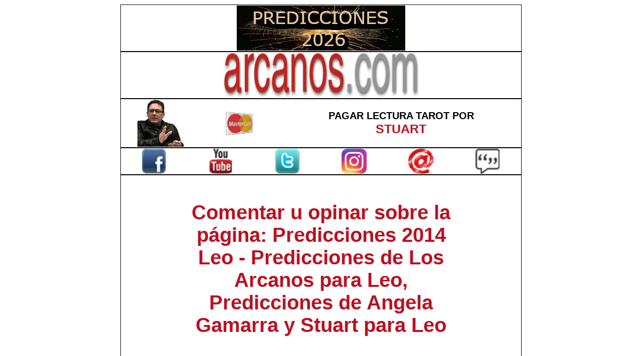

--- FILE ---
content_type: text/html
request_url: https://www.arcanos.com/U_VisitorInteraction.asp?wIT=C&wIdM=2132
body_size: 7397
content:
<html>
<!DOCTYPE html PUBLIC "-//W3C//DTD XHTML 1.0 Transitional//EN" "http://www.w3.org/TR/xhtml1/DTD/xhtml1-transitional.dtd">
<head>
    
<!-- Google tag (gtag.js) -->
<script async src="https://www.googletagmanager.com/gtag/js?id=G-X0DKD8B5HQ"></script>
<script>
  window.dataLayer = window.dataLayer || [];
  function gtag(){dataLayer.push(arguments);}
  gtag('js', new Date());

  gtag('config', 'G-X0DKD8B5HQ');
</script>
    


<script async src="//pagead2.googlesyndication.com/pagead/js/adsbygoogle.js"></script>
<script>
  (adsbygoogle = window.adsbygoogle || []).push({
    google_ad_client: "ca-pub-3656134548455808",
    enable_page_level_ads: true
  });
</script>


<title>Comentar u opinar sobre la p&#225;gina: Predicciones 2014 Leo - Predicciones de Los Arcanos para Leo, Predicciones de Angela Gamarra y Stuart para Leo de ARCANOS.COM (Comentar u opinar sobre la p&#225;gina: Predicciones 2014 Leo - Predicciones de Los Arcanos para Leo, Predicciones de Angela Gamarra y Stuart para Leo)</title> 
<meta name="keywords" content="Comentar u opinar sobre la p&#225;gina: Predicciones 2014 Leo - Predicciones de Los Arcanos para Leo, Predicciones de Angela Gamarra y Stuart para Leo"> 
<meta name="description" content="Comentar u opinar sobre la p&#225;gina: Predicciones 2014 Leo - Predicciones de Los Arcanos para Leo, Predicciones de Angela Gamarra y Stuart para Leo de ARCANOS.COM (Comentar u opinar sobre la p&#225;gina: Predicciones 2014 Leo - Predicciones de Los Arcanos para Leo, Predicciones de Angela Gamarra y Stuart para Leo)"> 
<meta name="viewport" content="width=device-width, initial-scale=0.85"> 

<!-- Comentar u opinar sobre la p&#225;gina: Predicciones 2014 Leo - Predicciones de Los Arcanos para Leo, Predicciones de Angela Gamarra y Stuart para Leo de ARCANOS.COM (Comentar u opinar sobre la p&#225;gina: Predicciones 2014 Leo - Predicciones de Los Arcanos para Leo, Predicciones de Angela Gamarra y Stuart para Leo) --> 
<meta http-equiv="Content-Language" content="es"> 
<meta http-equiv="Content-Type" content="text/html; charset=iso-8859-1"> 
<meta http-equiv="Cache-Control" Content="no-cache"> 

<link rel='stylesheet' type='text/css' href='arcanos_42.css'>
   
</head> 

<body class=' TDBackgroundColor5 '>

<script type="text/javascript" language="JavaScript" src="arcanos.js"></script>
<script type="text/javascript" language="JavaScript">blockedit();</script>

<table class=' TABLEWidth800px TABLEBorder0px'><tr><td><table class=' TABLEWidth800px  TABLEPadding20px FullTABLEAndTD'><tr><td class='TDTextAlignCenter TDBackgroundColor5 '><a href='https://www.arcanos.com/predicciones-2026.asp' target='_blank'><img src='images/ads/
predicciones-2026.gif' alt='
¡PREDICCIONES 2026 PARA TODOS LOS SIGNOS ZODIACALES!' title='
¡PREDICCIONES 2026 PARA TODOS LOS SIGNOS ZODIACALES!' border='0'></a></td></tr></table><table class=' TABLEWidth800px  TABLEPadding20px FullTABLEAndTD'><tr><td class='TDTextAlignCenter TDBackgroundColor5 '><a href='https://www.arcanos.com/'><img src='images/logosarcanes/compressed/logo-arcanos-desktop.png' alt='LOS ARCANOS:<br>La Mejor Lectura del Tarot' title='LOS ARCANOS:<br>La Mejor Lectura del Tarot' border='0'></a></td></tr></table><table class=' TABLEWidth800px TABLEPadding0px FullTABLEAndTD'><tr><td class=' TDBackgroundColor5 TDTextAlignCenter TDWidth20percent'><a href='https://www.arcanos.com/pagar-lectura-tarot-stuart-el-arcano.asp'><img src='images/arcanes/compressed/stuart-big.png' alt='Pagar Lectura Tarot por Stuart' title='Pagar Lectura Tarot por Stuart' border='0'></a></td><td class=' TDBackgroundColor5 TDTextAlignCenter TDWidth20percent'><a href='https://www.arcanos.com/pagar-lectura-tarot-stuart-el-arcano.asp'><img src='images/visa-mc.gif' alt='Pagar Lectura Tarot por Stuart' title='Pagar Lectura Tarot por Stuart' border='0'></a></td><td class=' TDBackgroundColor5 TDTextAlignCenter TDFontHelveticaBold125percent TDWidth60percent'><a class='LINKBlackToGray1' href='https://www.arcanos.com/pagar-lectura-tarot-stuart-el-arcano.asp'>PAGAR LECTURA TAROT POR<br><span class='TDFontHelveticaBold125percent TDColor2'>STUART</span></a></td></tr></table><table class=' TABLEWidth800px TABLEPadding20px FullTABLEAndTD'><tr><td class=' TDBackgroundColor5 TDTextAlignCenter TDWidth16percent'><a target=_blank href='https://www.facebook.com/LosArcanos'><img src='images/logosothers/compressed/logo-facebook-color.png' alt='ARCANOS.COM Facebook' title='ARCANOS.COM Facebook' border='0'></a></td><td class=' TDBackgroundColor5 TDTextAlignCenter TDWidth16percent'><a target=_blank href='https://www.youtube.com/ElArcanoNet'><img src='images/logosothers/compressed/logo-youtube-color.png' alt='ARCANOS.COM YouTube' title='ARCANOS.COM YouTube' border='0'></a></td><td class=' TDBackgroundColor5 TDTextAlignCenter TDWidth16percent'><a target=_blank href='https://www.twitter.com/ElArcanoNet'><img src='images/logosothers/compressed/logo-twitter-color.png' alt='ARCANOS.COM Twitter' title='ARCANOS.COM Twitter' border='0'></a></td><td class=' TDBackgroundColor5 TDTextAlignCenter TDWidth16percent'><a target=_blank href='https://www.instagram.com/arcanos.com.horoscopo/'><img src='images/logosothers/compressed/logo-instagram-color.png' alt='ARCANOS.COM Instagram' title='ARCANOS.COM Instagram' border='0'></a></td><td class=' TDBackgroundColor5 TDTextAlignCenter TDWidth16percent'><a target=_blank href='https://groups.google.com/u/2/g/grupo-de-correo-de-arcanos-com'><img src='images/logosothers/compressed/logo-email-color.png' alt='Grupo de Correo de ARCANOS.COM' title='Grupo de Correo de ARCANOS.COM' border='0'></a></td><td class=' TDBackgroundColor5 TDTextAlignCenter TDWidth16percent'><a href='U_VisitorInteraction.asp?wIT=C&wIdM=2132'><img src='images/website/compressed/comment.png' alt='Haz un comentario' title='Haz un comentario' border='0'></a></td></tr></table><script type='text/javascript'>function ismaxlength(obj){var mlength=obj.getAttribute? parseInt(obj.getAttribute('maxlengthif (obj.getAttribute && obj.value.length>mlength)obj.value=obj.value.substring(0,mlength)}</script><table class=' TABLEWidth800px TABLEPadding10px FullTABLEAndTD'><tr><td class=' TDBackgroundColor5 '><table class=' TABLEWidth550px TABLEPadding10px TABLEBorder0px'><tr><td class=' TDFontHelveticaBold125percent  TDBackgroundColor5 TDTextAlignCenter'><br><H1><a class='LINKRedToBlack1' href='predicciones-2014-leo.asp'>Comentar u opinar sobre la p&#225;gina: Predicciones 2014 Leo - Predicciones de Los Arcanos para Leo, Predicciones de Angela Gamarra y Stuart para Leo</a></H1></td></tr><tr><td class=' TDFontHelveticaBold125percent  TDBackgroundColor5 TDTextAlignCenter'><br></td></tr></table><table class='TABLEWidth728px TABLEPadding10px NoTopNoBottomnNoRightNoLeftTABLEAndTD'><tr><td class=' TDBackgroundColor5 TDTextAlignCenter TDFontHelveticaBold150percent'></td></tr></table><form name='U_SendVisitorInteraction' method='POST' action='B_ProcessVisitorInteraction.asp'><table class='TABLEWidth728px TABLEPadding10px NoTopNoBottomnNoRightNoLeftTABLEAndTD'><tr><td class=' TDBackgroundColor5 TDTextAlignLeft TDFontHelveticaBold100percent TABLEWidth400px'>Dinos tu nombre</td><td class=' TDBackgroundColor5 TDTextAlignLeft TDFontHelveticaBold150percent'><input name='txtVisitorName' type='text' size='50' maxlength='100' value=''></td></tr><tr><td class=' TDBackgroundColor5 TDTextAlignLeft TDFontHelveticaBold100percent TABLEWidth400px'>Dinos tu e-mail (que a nadie ser&#225; revelado)</td><td class=' TDBackgroundColor5 TDTextAlignLeft TDFontHelveticaBold150percent'><input name='txtVisitorEmail' type='text' size='50' maxlength='100' value=''></td></tr><tr><td class=' TDBackgroundColor5 TDTextAlignLeft TDFontSizeArialNormalExtraSmall TABLEWidth400px'>&nbsp;</td><td class=' TDBackgroundColor5 TDTextAlignLeft TDFontSizeArialNormalExtraSmall'>Si ingresas una direcci&#243;n de correo v&#225;lida, podr&#225;s recibir aviso cuando tengas una respuesta.</td></tr><tr><td class=' TDBackgroundColor5 TDTextAlignLeft TDFontHelveticaBold100percent TABLEWidth400px'>Dinos con orgullo el pa&#237;s donde naciste</td><td class=' TDBackgroundColor5 TDTextAlignLeft TDFontHelveticaBold150percent'><select name='lstBirthISOCountryCode'><option value='--'>[Elige un paï¿½s]</option><option  value='AF'>Afganistán (AF)</option><option  value='AX'>Åland (AX)</option><option  value='AL'>Albania (AL)</option><option  value='DE'>Alemania (DE)</option><option  value='AD'>Andorra (AD)</option><option  value='AO'>Angola (AO)</option><option  value='AI'>Anguila (AI)</option><option  value='AQ'>Antártica (AQ)</option><option  value='AG'>Antigua y Barbuda (AG)</option><option  value='AN'>Antillas Neerlandesas (AN)</option><option  value='SA'>Arabia Saudita (SA)</option><option  value='DZ'>Argelia (DZ)</option><option  value='AR'>Argentina (AR)</option><option  value='AM'>Armenia (AM)</option><option  value='AW'>Aruba (AW)</option><option  value='AU'>Australia (AU)</option><option  value='AT'>Austria (AT)</option><option  value='PS'>Autoridad Nacional Palestina (PS)</option><option  value='AZ'>Azerbaiyán (AZ)</option><option  value='BS'>Bahamas (BS)</option><option  value='BD'>Bangladés (BD)</option><option  value='BB'>Barbados (BB)</option><option  value='BH'>Baréin (BH)</option><option  value='BE'>Bélgica (BE)</option><option  value='BZ'>Belice (BZ)</option><option  value='BJ'>Benín (BJ)</option><option  value='BM'>Bermudas (BM)</option><option  value='BY'>Bielorrusia (BY)</option><option  value='MM'>Birmania (MM)</option><option  value='BO'>Bolivia (BO)</option><option  value='BQ'>Bonaire (BQ)</option><option  value='BA'>Bosnia y Herzegovina (BA)</option><option  value='BW'>Botsuana (BW)</option><option  value='BR'>Brasil (BR)</option><option  value='BN'>Brunéi (BN)</option><option  value='BG'>Bulgaria (BG)</option><option  value='BF'>Burkina Faso (BF)</option><option  value='BI'>Burundi (BI)</option><option  value='BT'>Bután (BT)</option><option  value='CV'>Cabo Verde (CV)</option><option  value='KH'>Camboya (KH)</option><option  value='CM'>Camerún (CM)</option><option  value='CA'>Canadá (CA)</option><option  value='QA'>Catar (QA)</option><option  value='TD'>Chad (TD)</option><option  value='CL'>Chile (CL)</option><option  value='CN'>China (CN)</option><option  value='CY'>Chipre (CY)</option><option  value='VA'>Ciudad del Vaticano (VA)</option><option  value='CO'>Colombia (CO)</option><option  value='KM'>Comoras (KM)</option><option  value='KP'>Corea del Norte (KP)</option><option  value='KR'>Corea del Sur (KR)</option><option  value='CI'>Costa de Marfil (CI)</option><option  value='CR'>Costa Rica (CR)</option><option  value='HR'>Croacia (HR)</option><option  value='CU'>Cuba (CU)</option><option  value='CW'>Curazao (CW)</option><option  value='DK'>Dinamarca (DK)</option><option  value='DM'>Dominica (DM)</option><option  value='EC'>Ecuador (EC)</option><option  value='EG'>Egipto (EG)</option><option  value='SV'>El Salvador (SV)</option><option  value='AE'>Emiratos Árabes Unidos (AE)</option><option  value='ER'>Eritrea (ER)</option><option  value='SK'>Eslovaquia (SK)</option><option  value='SI'>Eslovenia (SI)</option><option  value='ES'>España (ES)</option><option  value='US'>Estados Unidos (US)</option><option  value='EE'>Estonia (EE)</option><option  value='ET'>Etiopía (ET)</option><option  value='PH'>Filipinas (PH)</option><option  value='FI'>Finlandia (FI)</option><option  value='FJ'>Fiyi (FJ)</option><option  value='FR'>Francia (FR)</option><option  value='GA'>Gabón (GA)</option><option  value='GM'>Gambia (GM)</option><option  value='GE'>Georgia (GE)</option><option  value='GH'>Ghana (GH)</option><option  value='GI'>Gibraltar (GI)</option><option  value='GD'>Granada (GD)</option><option  value='GR'>Grecia (GR)</option><option  value='GL'>Groenlandia (GL)</option><option  value='GP'>Guadalupe (GP)</option><option  value='GU'>Guam (GU)</option><option  value='GT'>Guatemala (GT)</option><option  value='GF'>Guayana Francesa (GF)</option><option  value='GG'>Guernsey (GG)</option><option  value='GN'>Guinea (GN)</option><option  value='GW'>Guinea-Bissau (GW)</option><option  value='GQ'>Guinea Ecuatorial (GQ)</option><option  value='GY'>Guyana (GY)</option><option  value='HT'>Haití (HT)</option><option  value='HN'>Honduras (HN)</option><option  value='HK'>Hong Kong (HK)</option><option  value='HU'>Hungría (HU)</option><option  value='IN'>India (IN)</option><option  value='ID'>Indonesia (ID)</option><option  value='IQ'>Irak (IQ)</option><option  value='IR'>Irán (IR)</option><option  value='IE'>Irlanda (IE)</option><option  value='BV'>Isla Bouvet (BV)</option><option  value='IM'>Isla de Man (IM)</option><option  value='CX'>Isla de Navidad (CX)</option><option  value='IS'>Islandia (IS)</option><option  value='KY'>Islas Caimán (KY)</option><option  value='CC'>Islas Cocos (CC)</option><option  value='CK'>Islas Cook (CK)</option><option  value='FO'>Islas Feroe (FO)</option><option  value='GS'>Islas Georgias del Sur y Sandwich del Sur (GS)</option><option  value='HM'>Islas Heard y McDonald (HM)</option><option  value='FK'>Islas Malvinas (FK)</option><option  value='MP'>Islas Marianas del Norte (MP)</option><option  value='MH'>Islas Marshall (MH)</option><option  value='UM'>Islas menores alejadas de Estados Unidos (UM)</option><option  value='PN'>Islas Pitcairn (PN)</option><option  value='SB'>Islas Salomón (SB)</option><option  value='TC'>Islas Turcas y Caicos (TC)</option><option  value='VG'>Islas Vírgenes Británicas (VG)</option><option  value='VI'>Islas Vírgenes de los Estados Unidos (VI)</option><option  value='IL'>Israel (IL)</option><option  value='IT'>Italia (IT)</option><option  value='JM'>Jamaica (JM)</option><option  value='JP'>Japón (JP)</option><option  value='JE'>Jersey (JE)</option><option  value='JO'>Jordania (JO)</option><option  value='KZ'>Kazajistán (KZ)</option><option  value='KE'>Kenia (KE)</option><option  value='KG'>Kirguistán (KG)</option><option  value='KI'>Kiribati (KI)</option><option  value='KW'>Kuwait (KW)</option><option  value='LA'>Laos (LA)</option><option  value='LS'>Lesoto (LS)</option><option  value='LV'>Letonia (LV)</option><option  value='LB'>Líbano (LB)</option><option  value='LR'>Liberia (LR)</option><option  value='LY'>Libia (LY)</option><option  value='LI'>Liechtenstein (LI)</option><option  value='LT'>Lituania (LT)</option><option  value='LU'>Luxemburgo (LU)</option><option  value='MO'>Macao (MO)</option><option  value='MG'>Madagascar (MG)</option><option  value='MY'>Malasia (MY)</option><option  value='MW'>Malaui (MW)</option><option  value='MV'>Maldivas (MV)</option><option  value='ML'>Malí (ML)</option><option  value='MT'>Malta (MT)</option><option  value='MA'>Marruecos (MA)</option><option  value='MQ'>Martinica (MQ)</option><option  value='MU'>Mauricio (MU)</option><option  value='MR'>Mauritania (MR)</option><option  value='YT'>Mayotte (YT)</option><option  value='MX'>México (MX)</option><option  value='FM'>Micronesia (FM)</option><option  value='MD'>Moldavia (MD)</option><option  value='MC'>Mónaco (MC)</option><option  value='MN'>Mongolia (MN)</option><option  value='ME'>Montenegro (ME)</option><option  value='MS'>Montserrat (MS)</option><option  value='MZ'>Mozambique (MZ)</option><option  value='NA'>Namibia (NA)</option><option  value='NR'>Nauru (NR)</option><option  value='NP'>Nepal (NP)</option><option  value='NI'>Nicaragua (NI)</option><option  value='NE'>Níger (NE)</option><option  value='NG'>Nigeria (NG)</option><option  value='NU'>Niue (NU)</option><option  value='NF'>Norfolk (NF)</option><option  value='NO'>Noruega (NO)</option><option  value='NC'>Nueva Caledonia (NC)</option><option  value='NZ'>Nueva Zelanda (NZ)</option><option  value='OM'>Omán (OM)</option><option  value='NL'>Países Bajos (NL)</option><option  value='PK'>Pakistán (PK)</option><option  value='PW'>Palaos (PW)</option><option  value='PA'>Panamá (PA)</option><option  value='PG'>Papúa Nueva Guinea (PG)</option><option  value='PY'>Paraguay (PY)</option><option  value='PE'>Perú (PE)</option><option  value='PF'>Polinesia Francesa (PF)</option><option  value='PL'>Polonia (PL)</option><option  value='PT'>Portugal (PT)</option><option  value='PR'>Puerto Rico (PR)</option><option  value='GB'>Reino Unido (GB)</option><option  value='CD'>Rep. Dem. del Congo (CD)</option><option  value='EH'>República Árabe Saharaui Democrática (EH)</option><option  value='CF'>República Centroafricana (CF)</option><option  value='CZ'>República Checa (CZ)</option><option  value='MK'>República de Macedonia (MK)</option><option  value='CG'>República del Congo (CG)</option><option  value='DO'>República Dominicana (DO)</option><option  value='RE'>Reunión (RE)</option><option  value='RW'>Ruanda (RW)</option><option  value='RO'>Rumania (RO)</option><option  value='RU'>Rusia (RU)</option><option  value='WS'>Samoa (WS)</option><option  value='AS'>Samoa Americana (AS)</option><option  value='BL'>San Bartolomé (BL)</option><option  value='KN'>San Cristóbal y Nieves (KN)</option><option  value='SM'>San Marino (SM)</option><option  value='MF'>San Martín (MF)</option><option  value='SX'>San Martín (SX)</option><option  value='PM'>San Pedro y Miquelón (PM)</option><option  value='VC'>San Vicente y las Granadinas (VC)</option><option  value='SH'>Santa Helena, A. y T. (SH)</option><option  value='LC'>Santa Lucía (LC)</option><option  value='ST'>Santo Tomé y Príncipe (ST)</option><option  value='SN'>Senegal (SN)</option><option  value='RS'>Serbia (RS)</option><option  value='SC'>Seychelles (SC)</option><option  value='SL'>Sierra Leona (SL)</option><option  value='SG'>Singapur (SG)</option><option  value='SY'>Siria (SY)</option><option  value='SO'>Somalia (SO)</option><option  value='LK'>Sri Lanka (LK)</option><option  value='SZ'>Suazilandia (SZ)</option><option  value='ZA'>Sudáfrica (ZA)</option><option  value='SD'>Sudán (SD)</option><option  value='SS'>Sudán del Sur (SS)</option><option  value='SE'>Suecia (SE)</option><option  value='CH'>Suiza (CH)</option><option  value='SR'>Surinam (SR)</option><option  value='SJ'>Svalbard y Jan Mayen (SJ)</option><option  value='TH'>Tailandia (TH)</option><option  value='TW'>Taiwán (TW)</option><option  value='TZ'>Tanzania (TZ)</option><option  value='TJ'>Tayikistán (TJ)</option><option  value='IO'>Territorio Británico del Océano Índico (IO)</option><option  value='TF'>Territorios Australes Franceses (TF)</option><option  value='TL'>Timor Oriental (TL)</option><option  value='TG'>Togo (TG)</option><option  value='TK'>Tokelau (TK)</option><option  value='TO'>Tonga (TO)</option><option  value='TT'>Trinidad y Tobago (TT)</option><option  value='TN'>Túnez (TN)</option><option  value='TM'>Turkmenistán (TM)</option><option  value='TR'>Turquía (TR)</option><option  value='TV'>Tuvalu (TV)</option><option  value='UA'>Ucrania (UA)</option><option  value='UG'>Uganda (UG)</option><option  value='UY'>Uruguay (UY)</option><option  value='UZ'>Uzbekistán (UZ)</option><option  value='VU'>Vanuatu (VU)</option><option  value='VE'>Venezuela (VE)</option><option  value='VN'>Vietnam (VN)</option><option  value='WF'>Wallis y Futuna (WF)</option><option  value='YE'>Yemen (YE)</option><option  value='DJ'>Yibuti (DJ)</option><option  value='ZM'>Zambia (ZM)</option><option  value='ZW'>Zimbabue (ZW)</option></select></td></tr><tr><td class=' TDBackgroundColor5 TDTextAlignLeft TDFontHelveticaBold100percent TABLEWidth400px'>Este es el pa&#237;s en que ahora vives</td><td class=' TDBackgroundColor5 TDTextAlignLeft TDFontHelveticaBold150percent'>Estados Unidos<img src='images/flags/compressed/US.png' border='0' alt='Estados Unidos' title='Estados Unidos' align='top'></td></tr><tr><td class=' TDBackgroundColor5 TDTextAlignLeft TDFontHelveticaBold100percent TABLEWidth400px'>Ofr&#233;cele a todos tu comentario u opini&#243;n (M&#225;x. 500 caracteres)</td><td class=' TDBackgroundColor5 TDTextAlignLeft TDFontHelveticaBold100percent'><textarea name='txtVisitorComment' cols='40' rows='8' maxlength='500' onKeyUp='return ismaxlength(this)'></textarea></td></tr><tr><td class=' TDBackgroundColor5 TDTextAlignLeft TDFontHelveticaBold100percent TABLEWidth400px'><input type='hidden' name='wIT'  value='C'><input type='hidden' name='wIdM' value='2132'></td><td class=' TDBackgroundColor5 TDTextAlignLeft TDFontHelveticaBold100percent'><input type='submit' name='Submit' value='Enviar comentario a ARCANOS.COM'></td></tr></table><table class='TABLEWidth120px TABLEPadding0px TABLEBorder0px '><tr><td class=''>&nbsp;</td></tr><tr><td class=''>&nbsp;</td></tr></table><table class='TABLEWidth728px TABLEPadding10px NoTopNoBottomnNoRightNoLeftTABLEAndTD'><tr><td class=' TDBackgroundColor5 TDTextAlignCenter TDFontSizeArialNormalExtraSmall'>Nunca publicaremos direcciones de correo electr&#243;nico porque respetamos la privacidad de nuestros visitantes.<br><p align='center'>
<a href='privacy-disclaimer.asp' target='_blank'>
Privacy/Disclaimer - Privacidad/Responsabilidad
</a>
</p></td></tr></table></form><table class='TABLEWidth120px TABLEPadding0px TABLEBorder0px '><tr><td class=''>&nbsp;</td></tr></table><table class=' TABLEWidth550px TABLEPadding10px TABLEBorder0px'><tr><td class=' TDFontHelveticaBold125percent  TDBackgroundColor5 TDTextAlignCenter'><br><H2><a class='LINKRedToBlack1' href='predicciones-2014-leo.asp'></a></H2><br></td></tr></table><table class='TABLEWidth120px TABLEPadding0px TABLEBorder0px '><tr><td class=''>&nbsp;</td></tr></table></td></tr></table><table class=' TABLEWidth800px TABLEPadding20px FullTABLEAndTD'><tr><td class=' TDBackgroundColor5 TDTextAlignCenter'><td class=' TDBackgroundColor5 TDTextAlignCenter'><td class=' TDBackgroundColor5 TDTextAlignCenter'><td class=' TDBackgroundColor5 TDTextAlignCenter'><td class=' TDBackgroundColor5 TDTextAlignCenter'><td class=' TDBackgroundColor5 TDTextAlignCenter'><td class=' TDBackgroundColor5 TDTextAlignCenter'><td class=' TDBackgroundColor5 TDTextAlignCenter'><td class=' TDBackgroundColor5 TDTextAlignCenter'><td class=' TDBackgroundColor5 TDTextAlignCenter'></tr></table><table class=' TABLEWidth800px  TABLEPadding20px FullTABLEAndTD'><tr><td class='TDTextAlignCenter TDBackgroundColor5 '><a href='https://www.arcanos.com/'><img src='images/logosarcanes/compressed/logo-arcanos-desktop.png' alt='LOS ARCANOS:<br>La Mejor Lectura del Tarot' title='LOS ARCANOS:<br>La Mejor Lectura del Tarot' border='0'></a></td></tr></table><script type="text/javascript">

  var _gaq = _gaq || [];
  _gaq.push(['_setAccount', 'UA-7267967-1']);
  _gaq.push(['_trackPageview']);

  (function() {
    var ga = document.createElement('script'); ga.type = 'text/javascript'; ga.async = true;
    ga.src = ('https:' == document.location.protocol ? 'https://ssl' : 'http://www') + '.google-analytics.com/ga.js';
    var s = document.getElementsByTagName('script')[0]; s.parentNode.insertBefore(ga, s);
  })();

</script></td></tr></table>

</body>

</html>

--- FILE ---
content_type: text/html; charset=utf-8
request_url: https://www.google.com/recaptcha/api2/aframe
body_size: 227
content:
<!DOCTYPE HTML><html><head><meta http-equiv="content-type" content="text/html; charset=UTF-8"></head><body><script nonce="mSuxY6EYV9wnXzK5IzJNOw">/** Anti-fraud and anti-abuse applications only. See google.com/recaptcha */ try{var clients={'sodar':'https://pagead2.googlesyndication.com/pagead/sodar?'};window.addEventListener("message",function(a){try{if(a.source===window.parent){var b=JSON.parse(a.data);var c=clients[b['id']];if(c){var d=document.createElement('img');d.src=c+b['params']+'&rc='+(localStorage.getItem("rc::a")?sessionStorage.getItem("rc::b"):"");window.document.body.appendChild(d);sessionStorage.setItem("rc::e",parseInt(sessionStorage.getItem("rc::e")||0)+1);localStorage.setItem("rc::h",'1769313736396');}}}catch(b){}});window.parent.postMessage("_grecaptcha_ready", "*");}catch(b){}</script></body></html>